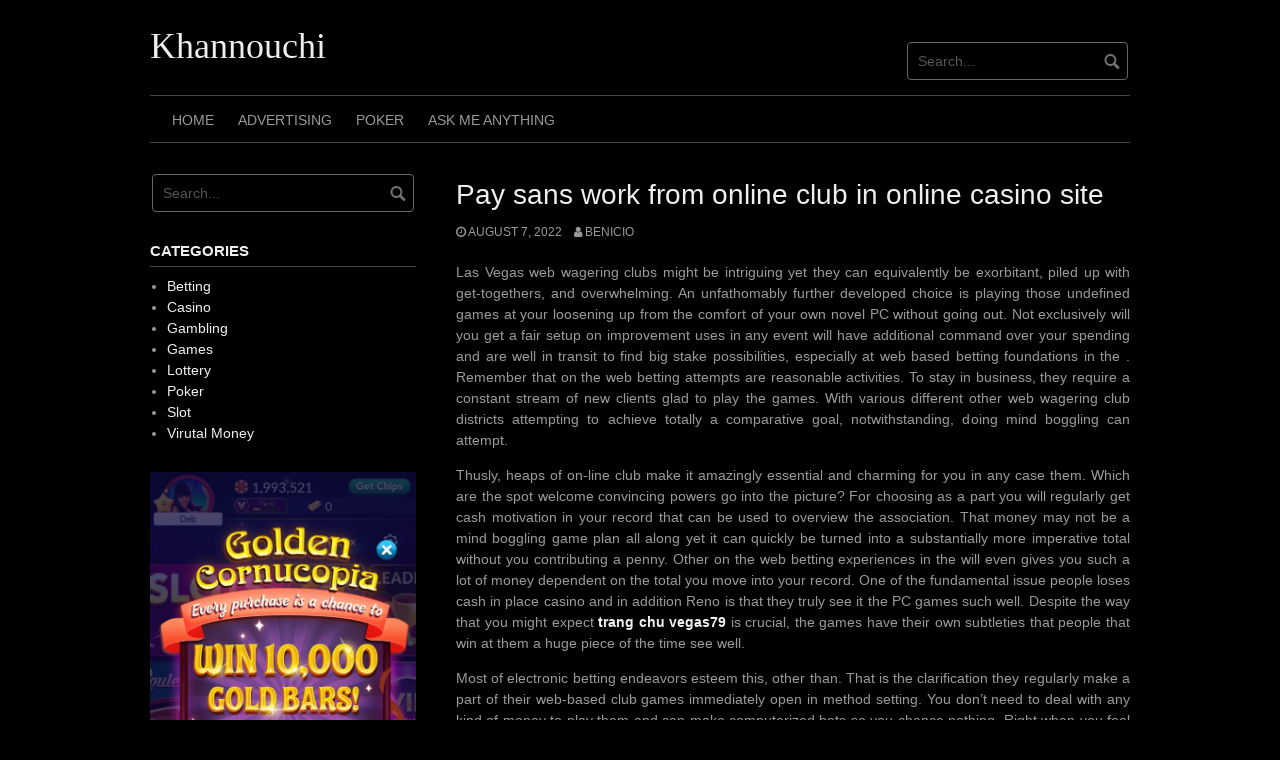

--- FILE ---
content_type: text/html; charset=UTF-8
request_url: http://www.khannouchi.com/2022/08/pay-sans-work-from-online-club-in-online-casino-site/
body_size: 32652
content:
<!DOCTYPE html>
<html lang="en-US">
<head>
<meta charset="UTF-8">
<meta name="viewport" content="width=device-width, initial-scale=1">
<link rel="profile" href="http://gmpg.org/xfn/11">
<link rel="pingback" href="http://www.khannouchi.com/xmlrpc.php">


<title>Pay sans work from online club in online casino site &#8211; Khannouchi</title>
<meta name='robots' content='max-image-preview:large' />
<link rel="alternate" type="application/rss+xml" title="Khannouchi &raquo; Feed" href="http://www.khannouchi.com/feed/" />
<link rel="alternate" type="application/rss+xml" title="Khannouchi &raquo; Comments Feed" href="http://www.khannouchi.com/comments/feed/" />
<link rel="alternate" type="application/rss+xml" title="Khannouchi &raquo; Pay sans work from online club in online casino site Comments Feed" href="http://www.khannouchi.com/2022/08/pay-sans-work-from-online-club-in-online-casino-site/feed/" />
<link rel="alternate" title="oEmbed (JSON)" type="application/json+oembed" href="http://www.khannouchi.com/wp-json/oembed/1.0/embed?url=http%3A%2F%2Fwww.khannouchi.com%2F2022%2F08%2Fpay-sans-work-from-online-club-in-online-casino-site%2F" />
<link rel="alternate" title="oEmbed (XML)" type="text/xml+oembed" href="http://www.khannouchi.com/wp-json/oembed/1.0/embed?url=http%3A%2F%2Fwww.khannouchi.com%2F2022%2F08%2Fpay-sans-work-from-online-club-in-online-casino-site%2F&#038;format=xml" />
<style id='wp-img-auto-sizes-contain-inline-css' type='text/css'>
img:is([sizes=auto i],[sizes^="auto," i]){contain-intrinsic-size:3000px 1500px}
/*# sourceURL=wp-img-auto-sizes-contain-inline-css */
</style>
<style id='wp-emoji-styles-inline-css' type='text/css'>

	img.wp-smiley, img.emoji {
		display: inline !important;
		border: none !important;
		box-shadow: none !important;
		height: 1em !important;
		width: 1em !important;
		margin: 0 0.07em !important;
		vertical-align: -0.1em !important;
		background: none !important;
		padding: 0 !important;
	}
/*# sourceURL=wp-emoji-styles-inline-css */
</style>
<style id='wp-block-library-inline-css' type='text/css'>
:root{--wp-block-synced-color:#7a00df;--wp-block-synced-color--rgb:122,0,223;--wp-bound-block-color:var(--wp-block-synced-color);--wp-editor-canvas-background:#ddd;--wp-admin-theme-color:#007cba;--wp-admin-theme-color--rgb:0,124,186;--wp-admin-theme-color-darker-10:#006ba1;--wp-admin-theme-color-darker-10--rgb:0,107,160.5;--wp-admin-theme-color-darker-20:#005a87;--wp-admin-theme-color-darker-20--rgb:0,90,135;--wp-admin-border-width-focus:2px}@media (min-resolution:192dpi){:root{--wp-admin-border-width-focus:1.5px}}.wp-element-button{cursor:pointer}:root .has-very-light-gray-background-color{background-color:#eee}:root .has-very-dark-gray-background-color{background-color:#313131}:root .has-very-light-gray-color{color:#eee}:root .has-very-dark-gray-color{color:#313131}:root .has-vivid-green-cyan-to-vivid-cyan-blue-gradient-background{background:linear-gradient(135deg,#00d084,#0693e3)}:root .has-purple-crush-gradient-background{background:linear-gradient(135deg,#34e2e4,#4721fb 50%,#ab1dfe)}:root .has-hazy-dawn-gradient-background{background:linear-gradient(135deg,#faaca8,#dad0ec)}:root .has-subdued-olive-gradient-background{background:linear-gradient(135deg,#fafae1,#67a671)}:root .has-atomic-cream-gradient-background{background:linear-gradient(135deg,#fdd79a,#004a59)}:root .has-nightshade-gradient-background{background:linear-gradient(135deg,#330968,#31cdcf)}:root .has-midnight-gradient-background{background:linear-gradient(135deg,#020381,#2874fc)}:root{--wp--preset--font-size--normal:16px;--wp--preset--font-size--huge:42px}.has-regular-font-size{font-size:1em}.has-larger-font-size{font-size:2.625em}.has-normal-font-size{font-size:var(--wp--preset--font-size--normal)}.has-huge-font-size{font-size:var(--wp--preset--font-size--huge)}.has-text-align-center{text-align:center}.has-text-align-left{text-align:left}.has-text-align-right{text-align:right}.has-fit-text{white-space:nowrap!important}#end-resizable-editor-section{display:none}.aligncenter{clear:both}.items-justified-left{justify-content:flex-start}.items-justified-center{justify-content:center}.items-justified-right{justify-content:flex-end}.items-justified-space-between{justify-content:space-between}.screen-reader-text{border:0;clip-path:inset(50%);height:1px;margin:-1px;overflow:hidden;padding:0;position:absolute;width:1px;word-wrap:normal!important}.screen-reader-text:focus{background-color:#ddd;clip-path:none;color:#444;display:block;font-size:1em;height:auto;left:5px;line-height:normal;padding:15px 23px 14px;text-decoration:none;top:5px;width:auto;z-index:100000}html :where(.has-border-color){border-style:solid}html :where([style*=border-top-color]){border-top-style:solid}html :where([style*=border-right-color]){border-right-style:solid}html :where([style*=border-bottom-color]){border-bottom-style:solid}html :where([style*=border-left-color]){border-left-style:solid}html :where([style*=border-width]){border-style:solid}html :where([style*=border-top-width]){border-top-style:solid}html :where([style*=border-right-width]){border-right-style:solid}html :where([style*=border-bottom-width]){border-bottom-style:solid}html :where([style*=border-left-width]){border-left-style:solid}html :where(img[class*=wp-image-]){height:auto;max-width:100%}:where(figure){margin:0 0 1em}html :where(.is-position-sticky){--wp-admin--admin-bar--position-offset:var(--wp-admin--admin-bar--height,0px)}@media screen and (max-width:600px){html :where(.is-position-sticky){--wp-admin--admin-bar--position-offset:0px}}

/*# sourceURL=wp-block-library-inline-css */
</style><style id='global-styles-inline-css' type='text/css'>
:root{--wp--preset--aspect-ratio--square: 1;--wp--preset--aspect-ratio--4-3: 4/3;--wp--preset--aspect-ratio--3-4: 3/4;--wp--preset--aspect-ratio--3-2: 3/2;--wp--preset--aspect-ratio--2-3: 2/3;--wp--preset--aspect-ratio--16-9: 16/9;--wp--preset--aspect-ratio--9-16: 9/16;--wp--preset--color--black: #000000;--wp--preset--color--cyan-bluish-gray: #abb8c3;--wp--preset--color--white: #ffffff;--wp--preset--color--pale-pink: #f78da7;--wp--preset--color--vivid-red: #cf2e2e;--wp--preset--color--luminous-vivid-orange: #ff6900;--wp--preset--color--luminous-vivid-amber: #fcb900;--wp--preset--color--light-green-cyan: #7bdcb5;--wp--preset--color--vivid-green-cyan: #00d084;--wp--preset--color--pale-cyan-blue: #8ed1fc;--wp--preset--color--vivid-cyan-blue: #0693e3;--wp--preset--color--vivid-purple: #9b51e0;--wp--preset--gradient--vivid-cyan-blue-to-vivid-purple: linear-gradient(135deg,rgb(6,147,227) 0%,rgb(155,81,224) 100%);--wp--preset--gradient--light-green-cyan-to-vivid-green-cyan: linear-gradient(135deg,rgb(122,220,180) 0%,rgb(0,208,130) 100%);--wp--preset--gradient--luminous-vivid-amber-to-luminous-vivid-orange: linear-gradient(135deg,rgb(252,185,0) 0%,rgb(255,105,0) 100%);--wp--preset--gradient--luminous-vivid-orange-to-vivid-red: linear-gradient(135deg,rgb(255,105,0) 0%,rgb(207,46,46) 100%);--wp--preset--gradient--very-light-gray-to-cyan-bluish-gray: linear-gradient(135deg,rgb(238,238,238) 0%,rgb(169,184,195) 100%);--wp--preset--gradient--cool-to-warm-spectrum: linear-gradient(135deg,rgb(74,234,220) 0%,rgb(151,120,209) 20%,rgb(207,42,186) 40%,rgb(238,44,130) 60%,rgb(251,105,98) 80%,rgb(254,248,76) 100%);--wp--preset--gradient--blush-light-purple: linear-gradient(135deg,rgb(255,206,236) 0%,rgb(152,150,240) 100%);--wp--preset--gradient--blush-bordeaux: linear-gradient(135deg,rgb(254,205,165) 0%,rgb(254,45,45) 50%,rgb(107,0,62) 100%);--wp--preset--gradient--luminous-dusk: linear-gradient(135deg,rgb(255,203,112) 0%,rgb(199,81,192) 50%,rgb(65,88,208) 100%);--wp--preset--gradient--pale-ocean: linear-gradient(135deg,rgb(255,245,203) 0%,rgb(182,227,212) 50%,rgb(51,167,181) 100%);--wp--preset--gradient--electric-grass: linear-gradient(135deg,rgb(202,248,128) 0%,rgb(113,206,126) 100%);--wp--preset--gradient--midnight: linear-gradient(135deg,rgb(2,3,129) 0%,rgb(40,116,252) 100%);--wp--preset--font-size--small: 13px;--wp--preset--font-size--medium: 20px;--wp--preset--font-size--large: 36px;--wp--preset--font-size--x-large: 42px;--wp--preset--spacing--20: 0.44rem;--wp--preset--spacing--30: 0.67rem;--wp--preset--spacing--40: 1rem;--wp--preset--spacing--50: 1.5rem;--wp--preset--spacing--60: 2.25rem;--wp--preset--spacing--70: 3.38rem;--wp--preset--spacing--80: 5.06rem;--wp--preset--shadow--natural: 6px 6px 9px rgba(0, 0, 0, 0.2);--wp--preset--shadow--deep: 12px 12px 50px rgba(0, 0, 0, 0.4);--wp--preset--shadow--sharp: 6px 6px 0px rgba(0, 0, 0, 0.2);--wp--preset--shadow--outlined: 6px 6px 0px -3px rgb(255, 255, 255), 6px 6px rgb(0, 0, 0);--wp--preset--shadow--crisp: 6px 6px 0px rgb(0, 0, 0);}:where(.is-layout-flex){gap: 0.5em;}:where(.is-layout-grid){gap: 0.5em;}body .is-layout-flex{display: flex;}.is-layout-flex{flex-wrap: wrap;align-items: center;}.is-layout-flex > :is(*, div){margin: 0;}body .is-layout-grid{display: grid;}.is-layout-grid > :is(*, div){margin: 0;}:where(.wp-block-columns.is-layout-flex){gap: 2em;}:where(.wp-block-columns.is-layout-grid){gap: 2em;}:where(.wp-block-post-template.is-layout-flex){gap: 1.25em;}:where(.wp-block-post-template.is-layout-grid){gap: 1.25em;}.has-black-color{color: var(--wp--preset--color--black) !important;}.has-cyan-bluish-gray-color{color: var(--wp--preset--color--cyan-bluish-gray) !important;}.has-white-color{color: var(--wp--preset--color--white) !important;}.has-pale-pink-color{color: var(--wp--preset--color--pale-pink) !important;}.has-vivid-red-color{color: var(--wp--preset--color--vivid-red) !important;}.has-luminous-vivid-orange-color{color: var(--wp--preset--color--luminous-vivid-orange) !important;}.has-luminous-vivid-amber-color{color: var(--wp--preset--color--luminous-vivid-amber) !important;}.has-light-green-cyan-color{color: var(--wp--preset--color--light-green-cyan) !important;}.has-vivid-green-cyan-color{color: var(--wp--preset--color--vivid-green-cyan) !important;}.has-pale-cyan-blue-color{color: var(--wp--preset--color--pale-cyan-blue) !important;}.has-vivid-cyan-blue-color{color: var(--wp--preset--color--vivid-cyan-blue) !important;}.has-vivid-purple-color{color: var(--wp--preset--color--vivid-purple) !important;}.has-black-background-color{background-color: var(--wp--preset--color--black) !important;}.has-cyan-bluish-gray-background-color{background-color: var(--wp--preset--color--cyan-bluish-gray) !important;}.has-white-background-color{background-color: var(--wp--preset--color--white) !important;}.has-pale-pink-background-color{background-color: var(--wp--preset--color--pale-pink) !important;}.has-vivid-red-background-color{background-color: var(--wp--preset--color--vivid-red) !important;}.has-luminous-vivid-orange-background-color{background-color: var(--wp--preset--color--luminous-vivid-orange) !important;}.has-luminous-vivid-amber-background-color{background-color: var(--wp--preset--color--luminous-vivid-amber) !important;}.has-light-green-cyan-background-color{background-color: var(--wp--preset--color--light-green-cyan) !important;}.has-vivid-green-cyan-background-color{background-color: var(--wp--preset--color--vivid-green-cyan) !important;}.has-pale-cyan-blue-background-color{background-color: var(--wp--preset--color--pale-cyan-blue) !important;}.has-vivid-cyan-blue-background-color{background-color: var(--wp--preset--color--vivid-cyan-blue) !important;}.has-vivid-purple-background-color{background-color: var(--wp--preset--color--vivid-purple) !important;}.has-black-border-color{border-color: var(--wp--preset--color--black) !important;}.has-cyan-bluish-gray-border-color{border-color: var(--wp--preset--color--cyan-bluish-gray) !important;}.has-white-border-color{border-color: var(--wp--preset--color--white) !important;}.has-pale-pink-border-color{border-color: var(--wp--preset--color--pale-pink) !important;}.has-vivid-red-border-color{border-color: var(--wp--preset--color--vivid-red) !important;}.has-luminous-vivid-orange-border-color{border-color: var(--wp--preset--color--luminous-vivid-orange) !important;}.has-luminous-vivid-amber-border-color{border-color: var(--wp--preset--color--luminous-vivid-amber) !important;}.has-light-green-cyan-border-color{border-color: var(--wp--preset--color--light-green-cyan) !important;}.has-vivid-green-cyan-border-color{border-color: var(--wp--preset--color--vivid-green-cyan) !important;}.has-pale-cyan-blue-border-color{border-color: var(--wp--preset--color--pale-cyan-blue) !important;}.has-vivid-cyan-blue-border-color{border-color: var(--wp--preset--color--vivid-cyan-blue) !important;}.has-vivid-purple-border-color{border-color: var(--wp--preset--color--vivid-purple) !important;}.has-vivid-cyan-blue-to-vivid-purple-gradient-background{background: var(--wp--preset--gradient--vivid-cyan-blue-to-vivid-purple) !important;}.has-light-green-cyan-to-vivid-green-cyan-gradient-background{background: var(--wp--preset--gradient--light-green-cyan-to-vivid-green-cyan) !important;}.has-luminous-vivid-amber-to-luminous-vivid-orange-gradient-background{background: var(--wp--preset--gradient--luminous-vivid-amber-to-luminous-vivid-orange) !important;}.has-luminous-vivid-orange-to-vivid-red-gradient-background{background: var(--wp--preset--gradient--luminous-vivid-orange-to-vivid-red) !important;}.has-very-light-gray-to-cyan-bluish-gray-gradient-background{background: var(--wp--preset--gradient--very-light-gray-to-cyan-bluish-gray) !important;}.has-cool-to-warm-spectrum-gradient-background{background: var(--wp--preset--gradient--cool-to-warm-spectrum) !important;}.has-blush-light-purple-gradient-background{background: var(--wp--preset--gradient--blush-light-purple) !important;}.has-blush-bordeaux-gradient-background{background: var(--wp--preset--gradient--blush-bordeaux) !important;}.has-luminous-dusk-gradient-background{background: var(--wp--preset--gradient--luminous-dusk) !important;}.has-pale-ocean-gradient-background{background: var(--wp--preset--gradient--pale-ocean) !important;}.has-electric-grass-gradient-background{background: var(--wp--preset--gradient--electric-grass) !important;}.has-midnight-gradient-background{background: var(--wp--preset--gradient--midnight) !important;}.has-small-font-size{font-size: var(--wp--preset--font-size--small) !important;}.has-medium-font-size{font-size: var(--wp--preset--font-size--medium) !important;}.has-large-font-size{font-size: var(--wp--preset--font-size--large) !important;}.has-x-large-font-size{font-size: var(--wp--preset--font-size--x-large) !important;}
/*# sourceURL=global-styles-inline-css */
</style>

<style id='classic-theme-styles-inline-css' type='text/css'>
/*! This file is auto-generated */
.wp-block-button__link{color:#fff;background-color:#32373c;border-radius:9999px;box-shadow:none;text-decoration:none;padding:calc(.667em + 2px) calc(1.333em + 2px);font-size:1.125em}.wp-block-file__button{background:#32373c;color:#fff;text-decoration:none}
/*# sourceURL=/wp-includes/css/classic-themes.min.css */
</style>
<link rel='stylesheet' id='coral-dark-style-css' href='http://www.khannouchi.com/wp-content/themes/coral-dark/style.css?ver=6.9' type='text/css' media='all' />
<style id='coral-dark-style-inline-css' type='text/css'>

		body, button, input, select, textarea {	font-size: 14px;}
		h1.site-title, h3.site-title {
			margin-top: 25px; 
			font-size: 36px; 
		}
		h1.site-title a,
		h1.site-title a:visited,
		h1.site-title a:hover,
		h1.site-title a:active,
		h1.site-title a:focus,
		h3.site-title a,
		h3.site-title a:visited,
		h3.site-title a:hover,
		h3.site-title a:active,
		h3.site-title a:focus {
			color: #eeeeee !important;
		}
		
		h2.site-description, h4.site-description {
			margin-top: -5px;
			font-size: 14px;
			color: #999999;
		}
		.custom-logo {max-height: 100px;}
		@media screen and (min-width: 768px) {
			.main-navigation {margin-top: 15px;}
			#search1 {margin-top: 42px;}
			#social1 {margin-top: 47px;}
		}
	
/*# sourceURL=coral-dark-style-inline-css */
</style>
<script type="text/javascript" src="http://www.khannouchi.com/wp-includes/js/jquery/jquery.min.js?ver=3.7.1" id="jquery-core-js"></script>
<script type="text/javascript" src="http://www.khannouchi.com/wp-includes/js/jquery/jquery-migrate.min.js?ver=3.4.1" id="jquery-migrate-js"></script>
<script type="text/javascript" src="http://www.khannouchi.com/wp-content/themes/coral-dark/js/jquery.nivo.slider.pack.js?ver=3.2" id="nivo-slider-js"></script>
<link rel="https://api.w.org/" href="http://www.khannouchi.com/wp-json/" /><link rel="alternate" title="JSON" type="application/json" href="http://www.khannouchi.com/wp-json/wp/v2/posts/1510" /><link rel="EditURI" type="application/rsd+xml" title="RSD" href="http://www.khannouchi.com/xmlrpc.php?rsd" />
<meta name="generator" content="WordPress 6.9" />
<link rel="canonical" href="http://www.khannouchi.com/2022/08/pay-sans-work-from-online-club-in-online-casino-site/" />
<link rel='shortlink' href='http://www.khannouchi.com/?p=1510' />
</head>

<body class="wp-singular post-template-default single single-post postid-1510 single-format-standard wp-embed-responsive wp-theme-coral-dark">
<div id="page" class="hfeed site">
	<a class="skip-link screen-reader-text" href="#content">Skip to content</a>

	<header id="masthead" class="site-header grid-container" role="banner">
		<div class="site-branding egrid  grid-35 tablet-grid-35 mobile-grid-100">
												<h3 class="site-title"><a href="http://www.khannouchi.com/" rel="home">Khannouchi</a></h3>
					<h4 class="site-description"></h4>
					
							
		</div><!-- .site-branding -->
		<div id="headerright" class="grid-parent egrid  grid-65 tablet-grid-65 mobile-grid-100">
			
			<div id="social1" class="egrid  grid-60 tablet-grid-60 mobile-grid-100">
							</div>
			
			<div id="search1" class="search  grid-40 tablet-grid-40 mobile-grid-100">
				<div class="search-container">
<form role="search" method="get" class="search-form" action="http://www.khannouchi.com/">
	<fieldset>
		<input type="search" class="search-field" placeholder="Search..." value="" name="s" title="Search for:" />
		<input type="submit" class="search-submit" value="" />
	</fieldset>
</form>
</div>			</div>
		</div>

		<nav id="site-navigation" class="main-navigation egrid grid-100 tablet-grid-100 mobile-grid-100" role="navigation">
			<i id="menu-button" class="fa fa-bars collapsed"><span>  Menu</span></i>
			<div class="menu-main-container"><ul id="main-menu" class="sm sm-clean collapsed"><li id="menu-item-20" class="menu-item menu-item-type-custom menu-item-object-custom menu-item-home menu-item-20"><a href="http://www.khannouchi.com/">Home</a></li>
<li id="menu-item-21" class="menu-item menu-item-type-post_type menu-item-object-page menu-item-21"><a href="http://www.khannouchi.com/advertising/">Advertising</a></li>
<li id="menu-item-24" class="menu-item menu-item-type-taxonomy menu-item-object-category menu-item-24"><a href="http://www.khannouchi.com/category/poker/">Poker</a></li>
<li id="menu-item-22" class="menu-item menu-item-type-post_type menu-item-object-page menu-item-22"><a href="http://www.khannouchi.com/ask-me-anything/">Ask Me Anything</a></li>
</ul></div>		</nav><!-- #site-navigation -->
	</header><!-- #masthead -->

		
<!-- breadcrumbs from Yoast or NavXT plugins -->
		
	<div id="content" class="site-content grid-container">

	<div id="primary" class="content-area egrid  grid-70 tablet-grid-70 mobile-grid-100 push-30 tablet-push-30">
		<main id="main" class="site-main" role="main">

		
			
<article id="post-1510" class="post-1510 post type-post status-publish format-standard hentry category-casino">
	<header class="entry-header">
		<h1 class="entry-title">Pay sans work from online club in online casino site</h1>
		<div class="entry-meta">
			<span class="posted-on"><a href="http://www.khannouchi.com/2022/08/pay-sans-work-from-online-club-in-online-casino-site/" rel="bookmark"><time class="entry-date published" datetime="2022-08-07T06:05:11+00:00">August 7, 2022</time><time class="updated" datetime="2022-08-05T06:26:44+00:00">August 5, 2022</time></a></span><span class="byline"> <span class="author vcard"><a class="url fn n" href="http://www.khannouchi.com/author/admin/">Benicio</a></span></span>		</div><!-- .entry-meta -->
	</header><!-- .entry-header -->

	<div class="entry-content">
		
		<p style="text-align: justify;">Las Vegas web wagering clubs might be intriguing yet they can equivalently be exorbitant, piled up with get-togethers, and overwhelming. An unfathomably further developed choice is playing those undefined games at your loosening up from the comfort of your own novel PC without going out. Not exclusively will you get a fair setup on improvement uses in any event will have additional command over your spending and are well in transit to find big stake possibilities, especially at web based betting foundations in the . Remember that on the web betting attempts are reasonable activities. To stay in business, they require a constant stream of new clients glad to play the games. With various different other web wagering club districts attempting to achieve totally a comparative goal, notwithstanding, doing mind boggling can attempt.</p>
<p style="text-align: justify;">Thusly, heaps of on-line club make it amazingly essential and charming for you in any case them. Which are the spot welcome convincing powers go into the picture? For choosing as a part you will regularly get cash motivation in your record that can be used to overview the association. That money may not be a mind boggling game plan all along yet it can quickly be turned into a substantially more imperative total without you contributing a penny. Other on the web betting experiences in the will even gives you such a lot of money dependent on the total you move into your record. One of the fundamental issue people loses cash in place casino and in addition Reno is that they truly see it the PC games such well. Despite the way that you might expect <strong><a href="https://vegas798.com/">trang chu vegas79</a> </strong>is crucial, the games have their own subtleties that people that win at them a huge piece of the time see well.</p>
<p style="text-align: justify;">Most of electronic betting endeavors esteem this, other than. That is the clarification they regularly make a part of their web-based club games immediately open in method setting. You don&#8217;t need to deal with any kind of money to play them and can make computerized bets so you chance nothing. Right when you feel marvelous playing the game you can attempt your extraordinary karma at the Online Casino. That extra experience will work on your potential consequences of accomplishment and will absolutely help you with safeguarding pay sans work without confronting the test of any of your own phenomenal from the start. Demand any sort from untalented scholar where they have had the best karma in such a kind of web-based club and they will give you a comparative reaction &#8211; the treats machine. Gaming machine might be furtively crucial at any rate they are in like manner an exceptional wellspring of enormous stakes for somebody who doesn&#8217;t wish to propel the undertaking to find the mind boggling standards of wagering club or baccarat.</p>
			</div><!-- .entry-content -->

	<footer class="entry-footer">
		<span class="update">Updated: <a href="http://www.khannouchi.com/2022/08/pay-sans-work-from-online-club-in-online-casino-site/" rel="bookmark"><time class="published updated" datetime="2022-08-05T06:26:44+00:00">August 5, 2022</time></a></span><br><span class="cat-links">Categories: <a href="http://www.khannouchi.com/category/casino/" rel="category tag">Casino</a></span>	</footer><!-- .entry-footer -->
</article><!-- #post-## -->
						
	<nav class="navigation post-navigation" aria-label="Post navigation">
		<h2 class="screen-reader-text">Post navigation</h2>
		<div class="nav-links"><div class="nav-previous"><a href="http://www.khannouchi.com/2022/08/online-casino-singapore-website-whatever-you-need-to-look-for-in/" rel="prev">Previous post</a></div><div class="nav-next"><a href="http://www.khannouchi.com/2022/08/what-you-really-want-to-realize-about-internet-slot-machines/" rel="next">Next post</a></div></div>
	</nav>
			
		
		</main><!-- #main -->
	</div><!-- #primary -->


<div id="secondary" class="widget-area egrid  grid-30 tablet-grid-30 mobile-grid-100 pull-70 tablet-pull-70" role="complementary">
<aside id="search-2" class="widget widget_search"><div class="search-container">
<form role="search" method="get" class="search-form" action="http://www.khannouchi.com/">
	<fieldset>
		<input type="search" class="search-field" placeholder="Search..." value="" name="s" title="Search for:" />
		<input type="submit" class="search-submit" value="" />
	</fieldset>
</form>
</div></aside><aside id="categories-2" class="widget widget_categories"><h4 class="widget-title">Categories</h4>
			<ul>
					<li class="cat-item cat-item-7"><a href="http://www.khannouchi.com/category/betting/">Betting</a>
</li>
	<li class="cat-item cat-item-5"><a href="http://www.khannouchi.com/category/casino/">Casino</a>
</li>
	<li class="cat-item cat-item-6"><a href="http://www.khannouchi.com/category/gambling/">Gambling</a>
</li>
	<li class="cat-item cat-item-9"><a href="http://www.khannouchi.com/category/games/">Games</a>
</li>
	<li class="cat-item cat-item-11"><a href="http://www.khannouchi.com/category/lottery/">Lottery</a>
</li>
	<li class="cat-item cat-item-3"><a href="http://www.khannouchi.com/category/poker/">Poker</a>
</li>
	<li class="cat-item cat-item-10"><a href="http://www.khannouchi.com/category/slot/">Slot</a>
</li>
	<li class="cat-item cat-item-8"><a href="http://www.khannouchi.com/category/virutal-money/">Virutal Money</a>
</li>
			</ul>

			</aside><aside id="text-3" class="widget widget_text">			<div class="textwidget"><p><img loading="lazy" decoding="async" class="size-full wp-image-100 aligncenter" src="http://www.khannouchi.com/wp-content/uploads/2020/09/gold.jpg" alt="" width="564" height="1001" srcset="http://www.khannouchi.com/wp-content/uploads/2020/09/gold.jpg 564w, http://www.khannouchi.com/wp-content/uploads/2020/09/gold-169x300.jpg 169w, http://www.khannouchi.com/wp-content/uploads/2020/09/gold-118x210.jpg 118w" sizes="auto, (max-width: 564px) 100vw, 564px" /></p>
</div>
		</aside>
		<aside id="recent-posts-2" class="widget widget_recent_entries">
		<h4 class="widget-title">Recent Posts</h4>
		<ul>
											<li>
					<a href="http://www.khannouchi.com/2026/01/platforms-creating-predictable-slot-gacor-session-stability/">Platforms Creating Predictable Slot Gacor Session Stability</a>
									</li>
											<li>
					<a href="http://www.khannouchi.com/2026/01/online-poker-tournaments-attract-global-players-chasing-massive-prize-opportunities/">Online Poker Tournaments Attract Global Players Chasing Massive Prize Opportunities</a>
									</li>
											<li>
					<a href="http://www.khannouchi.com/2025/12/spin-the-reels-and-uncover-exciting-surprises-in-online-slot-adventures/">Spin the Reels and Uncover Exciting Surprises in Online Slot Adventures</a>
									</li>
					</ul>

		</aside><aside id="text-2" class="widget widget_text">			<div class="textwidget"><p><img loading="lazy" decoding="async" class=" wp-image-101 aligncenter" src="http://www.khannouchi.com/wp-content/uploads/2020/09/ladbrokes-casino-free-spins.gif" alt="" width="278" height="278" /></p>
</div>
		</aside></div><!-- #secondary -->

	</div><!-- #content -->

	<footer id="colophon" class="site-footer grid-container" role="contentinfo">
		<div class="grid-100 tablet-grid-100 mobile-grid-100"><div class="sepline2"></div></div>
		<div class="egrid  grid-70 tablet-grid-70 mobile-grid-100" id="footer-widget-copyright">
					</div>
		<div class=" grid-30 tablet-grid-30 mobile-grid-100">
			<a id="designer" class="alignright" href="https://www.coralthemes.com/product/coral-dark-wordpress-theme/">Free dark wordpress theme</a>
		</div>
		
	</footer><!-- #colophon -->
</div><!-- #page -->

<script type="speculationrules">
{"prefetch":[{"source":"document","where":{"and":[{"href_matches":"/*"},{"not":{"href_matches":["/wp-*.php","/wp-admin/*","/wp-content/uploads/*","/wp-content/*","/wp-content/plugins/*","/wp-content/themes/coral-dark/*","/*\\?(.+)"]}},{"not":{"selector_matches":"a[rel~=\"nofollow\"]"}},{"not":{"selector_matches":".no-prefetch, .no-prefetch a"}}]},"eagerness":"conservative"}]}
</script>
<script type="text/javascript" src="http://www.khannouchi.com/wp-content/themes/coral-dark/js/jquery.smartmenus.min.js?ver=0.9.7" id="smartmenus-js"></script>
<script type="text/javascript" src="http://www.khannouchi.com/wp-content/themes/coral-dark/js/skip-link-focus-fix.js?ver=20130115" id="coral-dark-skip-link-focus-fix-js"></script>
<script type="text/javascript" id="coral-dark-script-js-extra">
/* <![CDATA[ */
var nivoSliderParams = {"effect":"fade","animspeed":"500","pausetime":"5000"};
//# sourceURL=coral-dark-script-js-extra
/* ]]> */
</script>
<script type="text/javascript" src="http://www.khannouchi.com/wp-content/themes/coral-dark/js/functions.js?ver=20160427" id="coral-dark-script-js"></script>
<script id="wp-emoji-settings" type="application/json">
{"baseUrl":"https://s.w.org/images/core/emoji/17.0.2/72x72/","ext":".png","svgUrl":"https://s.w.org/images/core/emoji/17.0.2/svg/","svgExt":".svg","source":{"concatemoji":"http://www.khannouchi.com/wp-includes/js/wp-emoji-release.min.js?ver=6.9"}}
</script>
<script type="module">
/* <![CDATA[ */
/*! This file is auto-generated */
const a=JSON.parse(document.getElementById("wp-emoji-settings").textContent),o=(window._wpemojiSettings=a,"wpEmojiSettingsSupports"),s=["flag","emoji"];function i(e){try{var t={supportTests:e,timestamp:(new Date).valueOf()};sessionStorage.setItem(o,JSON.stringify(t))}catch(e){}}function c(e,t,n){e.clearRect(0,0,e.canvas.width,e.canvas.height),e.fillText(t,0,0);t=new Uint32Array(e.getImageData(0,0,e.canvas.width,e.canvas.height).data);e.clearRect(0,0,e.canvas.width,e.canvas.height),e.fillText(n,0,0);const a=new Uint32Array(e.getImageData(0,0,e.canvas.width,e.canvas.height).data);return t.every((e,t)=>e===a[t])}function p(e,t){e.clearRect(0,0,e.canvas.width,e.canvas.height),e.fillText(t,0,0);var n=e.getImageData(16,16,1,1);for(let e=0;e<n.data.length;e++)if(0!==n.data[e])return!1;return!0}function u(e,t,n,a){switch(t){case"flag":return n(e,"\ud83c\udff3\ufe0f\u200d\u26a7\ufe0f","\ud83c\udff3\ufe0f\u200b\u26a7\ufe0f")?!1:!n(e,"\ud83c\udde8\ud83c\uddf6","\ud83c\udde8\u200b\ud83c\uddf6")&&!n(e,"\ud83c\udff4\udb40\udc67\udb40\udc62\udb40\udc65\udb40\udc6e\udb40\udc67\udb40\udc7f","\ud83c\udff4\u200b\udb40\udc67\u200b\udb40\udc62\u200b\udb40\udc65\u200b\udb40\udc6e\u200b\udb40\udc67\u200b\udb40\udc7f");case"emoji":return!a(e,"\ud83e\u1fac8")}return!1}function f(e,t,n,a){let r;const o=(r="undefined"!=typeof WorkerGlobalScope&&self instanceof WorkerGlobalScope?new OffscreenCanvas(300,150):document.createElement("canvas")).getContext("2d",{willReadFrequently:!0}),s=(o.textBaseline="top",o.font="600 32px Arial",{});return e.forEach(e=>{s[e]=t(o,e,n,a)}),s}function r(e){var t=document.createElement("script");t.src=e,t.defer=!0,document.head.appendChild(t)}a.supports={everything:!0,everythingExceptFlag:!0},new Promise(t=>{let n=function(){try{var e=JSON.parse(sessionStorage.getItem(o));if("object"==typeof e&&"number"==typeof e.timestamp&&(new Date).valueOf()<e.timestamp+604800&&"object"==typeof e.supportTests)return e.supportTests}catch(e){}return null}();if(!n){if("undefined"!=typeof Worker&&"undefined"!=typeof OffscreenCanvas&&"undefined"!=typeof URL&&URL.createObjectURL&&"undefined"!=typeof Blob)try{var e="postMessage("+f.toString()+"("+[JSON.stringify(s),u.toString(),c.toString(),p.toString()].join(",")+"));",a=new Blob([e],{type:"text/javascript"});const r=new Worker(URL.createObjectURL(a),{name:"wpTestEmojiSupports"});return void(r.onmessage=e=>{i(n=e.data),r.terminate(),t(n)})}catch(e){}i(n=f(s,u,c,p))}t(n)}).then(e=>{for(const n in e)a.supports[n]=e[n],a.supports.everything=a.supports.everything&&a.supports[n],"flag"!==n&&(a.supports.everythingExceptFlag=a.supports.everythingExceptFlag&&a.supports[n]);var t;a.supports.everythingExceptFlag=a.supports.everythingExceptFlag&&!a.supports.flag,a.supports.everything||((t=a.source||{}).concatemoji?r(t.concatemoji):t.wpemoji&&t.twemoji&&(r(t.twemoji),r(t.wpemoji)))});
//# sourceURL=http://www.khannouchi.com/wp-includes/js/wp-emoji-loader.min.js
/* ]]> */
</script>

</body>
</html>
